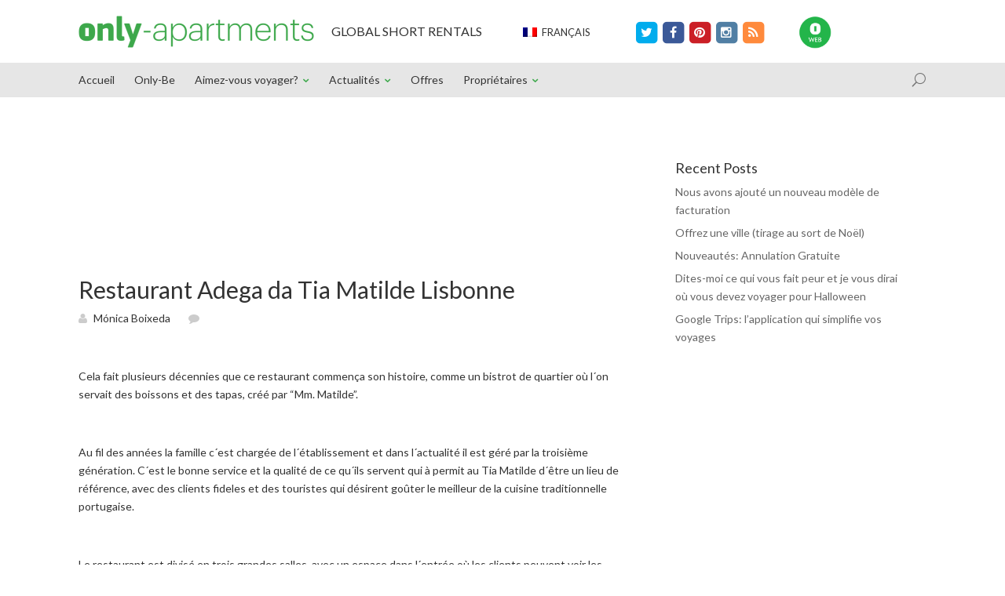

--- FILE ---
content_type: text/html; charset=UTF-8
request_url: https://blog-fr.only-apartments.com/restaurant-adega-da-tia-matilde-lisbonne/
body_size: 11754
content:
<!DOCTYPE html>
<!--[if IE 6]>
<html id="ie6" lang="fr-FR">
<![endif]-->
<!--[if IE 7]>
<html id="ie7" lang="fr-FR">
<![endif]-->
<!--[if IE 8]>
<html id="ie8" lang="fr-FR">
<![endif]-->
<!--[if !(IE 6) | !(IE 7) | !(IE 8)  ]><!-->
<html lang="fr-FR">
<!--<![endif]-->
<head><style>img.lazy{min-height:1px}</style><link rel="preload" href="https://blog-fr.only-apartments.com/wp-content/plugins/w3-total-cache/pub/js/lazyload.min.js" as="script">
	<meta charset="UTF-8" />
	<title>Restaurant Adega da Tia Matilde Lisbonne -</title>

<link rel="stylesheet" href="https://blog-fr.only-apartments.com/wp-content/plugins/sitepress-multilingual-cms/res/css/language-selector.css?v=3.2.2" type="text/css" media="all" />
			
	
	<link rel="pingback" href="https://blog.only-apartments.com/xmlrpc.php" />

		<!--[if lt IE 9]>
	<script src="https://blog-fr.only-apartments.com/wp-content/themes/Divi/js/html5.js" type="text/javascript"></script>
	<![endif]-->

	<script type="text/javascript">
		document.documentElement.className = 'js';
	</script>

	<meta name='robots' content='max-image-preview:large' />

	<!-- This site is optimized with the Yoast SEO plugin v14.0 - https://yoast.com/wordpress/plugins/seo/ -->
	<meta name="robots" content="index, follow" />
	<meta name="googlebot" content="index, follow, max-snippet:-1, max-image-preview:large, max-video-preview:-1" />
	<meta name="bingbot" content="index, follow, max-snippet:-1, max-image-preview:large, max-video-preview:-1" />
	<link rel="canonical" href="https://blog-fr.only-apartments.com/restaurant-adega-da-tia-matilde-lisbonne/" />
	<meta property="og:locale" content="fr_FR" />
	<meta property="og:type" content="article" />
	<meta property="og:title" content="Restaurant Adega da Tia Matilde Lisbonne -" />
	<meta property="og:description" content="Restaurant de cuisine typique portugaise avec une ambiance d&eacute;cor&eacute;e de fa&ccedil;on traditionnelle. Ils on un menu diff&eacute;rent pour chaque jour de la" />
	<meta property="og:url" content="https://blog-fr.only-apartments.com/restaurant-adega-da-tia-matilde-lisbonne/" />
	<meta property="og:site_name" content="Blog Only-apartments" />
	<meta property="article:publisher" content="https://www.facebook.com/Onlyapartments?ref=hl" />
	<meta property="article:published_time" content="2011-08-30T11:42:11+00:00" />
	<meta name="twitter:card" content="summary_large_image" />
	<meta name="twitter:creator" content="@onlyapartments" />
	<meta name="twitter:site" content="@onlyapartments" />
	<!-- / Yoast SEO plugin. -->


<link rel='dns-prefetch' href='//blog.only-apartments.com' />
<link rel='dns-prefetch' href='//fonts.googleapis.com' />
<link rel="alternate" type="application/rss+xml" title="Blog Only-apartments &raquo; Feed" href="https://blog-fr.only-apartments.com/feed/" />
<link rel="alternate" type="application/rss+xml" title="Blog Only-apartments &raquo; Comments Feed" href="https://blog-fr.only-apartments.com/comments/feed/" />
<script type="text/javascript">
window._wpemojiSettings = {"baseUrl":"https:\/\/s.w.org\/images\/core\/emoji\/14.0.0\/72x72\/","ext":".png","svgUrl":"https:\/\/s.w.org\/images\/core\/emoji\/14.0.0\/svg\/","svgExt":".svg","source":{"concatemoji":"https:\/\/blog.only-apartments.com\/wp-includes\/js\/wp-emoji-release.min.js?ver=6.3.2"}};
/*! This file is auto-generated */
!function(i,n){var o,s,e;function c(e){try{var t={supportTests:e,timestamp:(new Date).valueOf()};sessionStorage.setItem(o,JSON.stringify(t))}catch(e){}}function p(e,t,n){e.clearRect(0,0,e.canvas.width,e.canvas.height),e.fillText(t,0,0);var t=new Uint32Array(e.getImageData(0,0,e.canvas.width,e.canvas.height).data),r=(e.clearRect(0,0,e.canvas.width,e.canvas.height),e.fillText(n,0,0),new Uint32Array(e.getImageData(0,0,e.canvas.width,e.canvas.height).data));return t.every(function(e,t){return e===r[t]})}function u(e,t,n){switch(t){case"flag":return n(e,"\ud83c\udff3\ufe0f\u200d\u26a7\ufe0f","\ud83c\udff3\ufe0f\u200b\u26a7\ufe0f")?!1:!n(e,"\ud83c\uddfa\ud83c\uddf3","\ud83c\uddfa\u200b\ud83c\uddf3")&&!n(e,"\ud83c\udff4\udb40\udc67\udb40\udc62\udb40\udc65\udb40\udc6e\udb40\udc67\udb40\udc7f","\ud83c\udff4\u200b\udb40\udc67\u200b\udb40\udc62\u200b\udb40\udc65\u200b\udb40\udc6e\u200b\udb40\udc67\u200b\udb40\udc7f");case"emoji":return!n(e,"\ud83e\udef1\ud83c\udffb\u200d\ud83e\udef2\ud83c\udfff","\ud83e\udef1\ud83c\udffb\u200b\ud83e\udef2\ud83c\udfff")}return!1}function f(e,t,n){var r="undefined"!=typeof WorkerGlobalScope&&self instanceof WorkerGlobalScope?new OffscreenCanvas(300,150):i.createElement("canvas"),a=r.getContext("2d",{willReadFrequently:!0}),o=(a.textBaseline="top",a.font="600 32px Arial",{});return e.forEach(function(e){o[e]=t(a,e,n)}),o}function t(e){var t=i.createElement("script");t.src=e,t.defer=!0,i.head.appendChild(t)}"undefined"!=typeof Promise&&(o="wpEmojiSettingsSupports",s=["flag","emoji"],n.supports={everything:!0,everythingExceptFlag:!0},e=new Promise(function(e){i.addEventListener("DOMContentLoaded",e,{once:!0})}),new Promise(function(t){var n=function(){try{var e=JSON.parse(sessionStorage.getItem(o));if("object"==typeof e&&"number"==typeof e.timestamp&&(new Date).valueOf()<e.timestamp+604800&&"object"==typeof e.supportTests)return e.supportTests}catch(e){}return null}();if(!n){if("undefined"!=typeof Worker&&"undefined"!=typeof OffscreenCanvas&&"undefined"!=typeof URL&&URL.createObjectURL&&"undefined"!=typeof Blob)try{var e="postMessage("+f.toString()+"("+[JSON.stringify(s),u.toString(),p.toString()].join(",")+"));",r=new Blob([e],{type:"text/javascript"}),a=new Worker(URL.createObjectURL(r),{name:"wpTestEmojiSupports"});return void(a.onmessage=function(e){c(n=e.data),a.terminate(),t(n)})}catch(e){}c(n=f(s,u,p))}t(n)}).then(function(e){for(var t in e)n.supports[t]=e[t],n.supports.everything=n.supports.everything&&n.supports[t],"flag"!==t&&(n.supports.everythingExceptFlag=n.supports.everythingExceptFlag&&n.supports[t]);n.supports.everythingExceptFlag=n.supports.everythingExceptFlag&&!n.supports.flag,n.DOMReady=!1,n.readyCallback=function(){n.DOMReady=!0}}).then(function(){return e}).then(function(){var e;n.supports.everything||(n.readyCallback(),(e=n.source||{}).concatemoji?t(e.concatemoji):e.wpemoji&&e.twemoji&&(t(e.twemoji),t(e.wpemoji)))}))}((window,document),window._wpemojiSettings);
</script>
<meta content="Divi v.2.1.4" name="generator"/><style type="text/css">
img.wp-smiley,
img.emoji {
	display: inline !important;
	border: none !important;
	box-shadow: none !important;
	height: 1em !important;
	width: 1em !important;
	margin: 0 0.07em !important;
	vertical-align: -0.1em !important;
	background: none !important;
	padding: 0 !important;
}
</style>
	<link rel='stylesheet' id='wp-block-library-css' href='https://blog.only-apartments.com/wp-includes/css/dist/block-library/style.min.css?ver=6.3.2' type='text/css' media='all' />
<style id='classic-theme-styles-inline-css' type='text/css'>
/*! This file is auto-generated */
.wp-block-button__link{color:#fff;background-color:#32373c;border-radius:9999px;box-shadow:none;text-decoration:none;padding:calc(.667em + 2px) calc(1.333em + 2px);font-size:1.125em}.wp-block-file__button{background:#32373c;color:#fff;text-decoration:none}
</style>
<style id='global-styles-inline-css' type='text/css'>
body{--wp--preset--color--black: #000000;--wp--preset--color--cyan-bluish-gray: #abb8c3;--wp--preset--color--white: #ffffff;--wp--preset--color--pale-pink: #f78da7;--wp--preset--color--vivid-red: #cf2e2e;--wp--preset--color--luminous-vivid-orange: #ff6900;--wp--preset--color--luminous-vivid-amber: #fcb900;--wp--preset--color--light-green-cyan: #7bdcb5;--wp--preset--color--vivid-green-cyan: #00d084;--wp--preset--color--pale-cyan-blue: #8ed1fc;--wp--preset--color--vivid-cyan-blue: #0693e3;--wp--preset--color--vivid-purple: #9b51e0;--wp--preset--gradient--vivid-cyan-blue-to-vivid-purple: linear-gradient(135deg,rgba(6,147,227,1) 0%,rgb(155,81,224) 100%);--wp--preset--gradient--light-green-cyan-to-vivid-green-cyan: linear-gradient(135deg,rgb(122,220,180) 0%,rgb(0,208,130) 100%);--wp--preset--gradient--luminous-vivid-amber-to-luminous-vivid-orange: linear-gradient(135deg,rgba(252,185,0,1) 0%,rgba(255,105,0,1) 100%);--wp--preset--gradient--luminous-vivid-orange-to-vivid-red: linear-gradient(135deg,rgba(255,105,0,1) 0%,rgb(207,46,46) 100%);--wp--preset--gradient--very-light-gray-to-cyan-bluish-gray: linear-gradient(135deg,rgb(238,238,238) 0%,rgb(169,184,195) 100%);--wp--preset--gradient--cool-to-warm-spectrum: linear-gradient(135deg,rgb(74,234,220) 0%,rgb(151,120,209) 20%,rgb(207,42,186) 40%,rgb(238,44,130) 60%,rgb(251,105,98) 80%,rgb(254,248,76) 100%);--wp--preset--gradient--blush-light-purple: linear-gradient(135deg,rgb(255,206,236) 0%,rgb(152,150,240) 100%);--wp--preset--gradient--blush-bordeaux: linear-gradient(135deg,rgb(254,205,165) 0%,rgb(254,45,45) 50%,rgb(107,0,62) 100%);--wp--preset--gradient--luminous-dusk: linear-gradient(135deg,rgb(255,203,112) 0%,rgb(199,81,192) 50%,rgb(65,88,208) 100%);--wp--preset--gradient--pale-ocean: linear-gradient(135deg,rgb(255,245,203) 0%,rgb(182,227,212) 50%,rgb(51,167,181) 100%);--wp--preset--gradient--electric-grass: linear-gradient(135deg,rgb(202,248,128) 0%,rgb(113,206,126) 100%);--wp--preset--gradient--midnight: linear-gradient(135deg,rgb(2,3,129) 0%,rgb(40,116,252) 100%);--wp--preset--font-size--small: 13px;--wp--preset--font-size--medium: 20px;--wp--preset--font-size--large: 36px;--wp--preset--font-size--x-large: 42px;--wp--preset--spacing--20: 0.44rem;--wp--preset--spacing--30: 0.67rem;--wp--preset--spacing--40: 1rem;--wp--preset--spacing--50: 1.5rem;--wp--preset--spacing--60: 2.25rem;--wp--preset--spacing--70: 3.38rem;--wp--preset--spacing--80: 5.06rem;--wp--preset--shadow--natural: 6px 6px 9px rgba(0, 0, 0, 0.2);--wp--preset--shadow--deep: 12px 12px 50px rgba(0, 0, 0, 0.4);--wp--preset--shadow--sharp: 6px 6px 0px rgba(0, 0, 0, 0.2);--wp--preset--shadow--outlined: 6px 6px 0px -3px rgba(255, 255, 255, 1), 6px 6px rgba(0, 0, 0, 1);--wp--preset--shadow--crisp: 6px 6px 0px rgba(0, 0, 0, 1);}:where(.is-layout-flex){gap: 0.5em;}:where(.is-layout-grid){gap: 0.5em;}body .is-layout-flow > .alignleft{float: left;margin-inline-start: 0;margin-inline-end: 2em;}body .is-layout-flow > .alignright{float: right;margin-inline-start: 2em;margin-inline-end: 0;}body .is-layout-flow > .aligncenter{margin-left: auto !important;margin-right: auto !important;}body .is-layout-constrained > .alignleft{float: left;margin-inline-start: 0;margin-inline-end: 2em;}body .is-layout-constrained > .alignright{float: right;margin-inline-start: 2em;margin-inline-end: 0;}body .is-layout-constrained > .aligncenter{margin-left: auto !important;margin-right: auto !important;}body .is-layout-constrained > :where(:not(.alignleft):not(.alignright):not(.alignfull)){max-width: var(--wp--style--global--content-size);margin-left: auto !important;margin-right: auto !important;}body .is-layout-constrained > .alignwide{max-width: var(--wp--style--global--wide-size);}body .is-layout-flex{display: flex;}body .is-layout-flex{flex-wrap: wrap;align-items: center;}body .is-layout-flex > *{margin: 0;}body .is-layout-grid{display: grid;}body .is-layout-grid > *{margin: 0;}:where(.wp-block-columns.is-layout-flex){gap: 2em;}:where(.wp-block-columns.is-layout-grid){gap: 2em;}:where(.wp-block-post-template.is-layout-flex){gap: 1.25em;}:where(.wp-block-post-template.is-layout-grid){gap: 1.25em;}.has-black-color{color: var(--wp--preset--color--black) !important;}.has-cyan-bluish-gray-color{color: var(--wp--preset--color--cyan-bluish-gray) !important;}.has-white-color{color: var(--wp--preset--color--white) !important;}.has-pale-pink-color{color: var(--wp--preset--color--pale-pink) !important;}.has-vivid-red-color{color: var(--wp--preset--color--vivid-red) !important;}.has-luminous-vivid-orange-color{color: var(--wp--preset--color--luminous-vivid-orange) !important;}.has-luminous-vivid-amber-color{color: var(--wp--preset--color--luminous-vivid-amber) !important;}.has-light-green-cyan-color{color: var(--wp--preset--color--light-green-cyan) !important;}.has-vivid-green-cyan-color{color: var(--wp--preset--color--vivid-green-cyan) !important;}.has-pale-cyan-blue-color{color: var(--wp--preset--color--pale-cyan-blue) !important;}.has-vivid-cyan-blue-color{color: var(--wp--preset--color--vivid-cyan-blue) !important;}.has-vivid-purple-color{color: var(--wp--preset--color--vivid-purple) !important;}.has-black-background-color{background-color: var(--wp--preset--color--black) !important;}.has-cyan-bluish-gray-background-color{background-color: var(--wp--preset--color--cyan-bluish-gray) !important;}.has-white-background-color{background-color: var(--wp--preset--color--white) !important;}.has-pale-pink-background-color{background-color: var(--wp--preset--color--pale-pink) !important;}.has-vivid-red-background-color{background-color: var(--wp--preset--color--vivid-red) !important;}.has-luminous-vivid-orange-background-color{background-color: var(--wp--preset--color--luminous-vivid-orange) !important;}.has-luminous-vivid-amber-background-color{background-color: var(--wp--preset--color--luminous-vivid-amber) !important;}.has-light-green-cyan-background-color{background-color: var(--wp--preset--color--light-green-cyan) !important;}.has-vivid-green-cyan-background-color{background-color: var(--wp--preset--color--vivid-green-cyan) !important;}.has-pale-cyan-blue-background-color{background-color: var(--wp--preset--color--pale-cyan-blue) !important;}.has-vivid-cyan-blue-background-color{background-color: var(--wp--preset--color--vivid-cyan-blue) !important;}.has-vivid-purple-background-color{background-color: var(--wp--preset--color--vivid-purple) !important;}.has-black-border-color{border-color: var(--wp--preset--color--black) !important;}.has-cyan-bluish-gray-border-color{border-color: var(--wp--preset--color--cyan-bluish-gray) !important;}.has-white-border-color{border-color: var(--wp--preset--color--white) !important;}.has-pale-pink-border-color{border-color: var(--wp--preset--color--pale-pink) !important;}.has-vivid-red-border-color{border-color: var(--wp--preset--color--vivid-red) !important;}.has-luminous-vivid-orange-border-color{border-color: var(--wp--preset--color--luminous-vivid-orange) !important;}.has-luminous-vivid-amber-border-color{border-color: var(--wp--preset--color--luminous-vivid-amber) !important;}.has-light-green-cyan-border-color{border-color: var(--wp--preset--color--light-green-cyan) !important;}.has-vivid-green-cyan-border-color{border-color: var(--wp--preset--color--vivid-green-cyan) !important;}.has-pale-cyan-blue-border-color{border-color: var(--wp--preset--color--pale-cyan-blue) !important;}.has-vivid-cyan-blue-border-color{border-color: var(--wp--preset--color--vivid-cyan-blue) !important;}.has-vivid-purple-border-color{border-color: var(--wp--preset--color--vivid-purple) !important;}.has-vivid-cyan-blue-to-vivid-purple-gradient-background{background: var(--wp--preset--gradient--vivid-cyan-blue-to-vivid-purple) !important;}.has-light-green-cyan-to-vivid-green-cyan-gradient-background{background: var(--wp--preset--gradient--light-green-cyan-to-vivid-green-cyan) !important;}.has-luminous-vivid-amber-to-luminous-vivid-orange-gradient-background{background: var(--wp--preset--gradient--luminous-vivid-amber-to-luminous-vivid-orange) !important;}.has-luminous-vivid-orange-to-vivid-red-gradient-background{background: var(--wp--preset--gradient--luminous-vivid-orange-to-vivid-red) !important;}.has-very-light-gray-to-cyan-bluish-gray-gradient-background{background: var(--wp--preset--gradient--very-light-gray-to-cyan-bluish-gray) !important;}.has-cool-to-warm-spectrum-gradient-background{background: var(--wp--preset--gradient--cool-to-warm-spectrum) !important;}.has-blush-light-purple-gradient-background{background: var(--wp--preset--gradient--blush-light-purple) !important;}.has-blush-bordeaux-gradient-background{background: var(--wp--preset--gradient--blush-bordeaux) !important;}.has-luminous-dusk-gradient-background{background: var(--wp--preset--gradient--luminous-dusk) !important;}.has-pale-ocean-gradient-background{background: var(--wp--preset--gradient--pale-ocean) !important;}.has-electric-grass-gradient-background{background: var(--wp--preset--gradient--electric-grass) !important;}.has-midnight-gradient-background{background: var(--wp--preset--gradient--midnight) !important;}.has-small-font-size{font-size: var(--wp--preset--font-size--small) !important;}.has-medium-font-size{font-size: var(--wp--preset--font-size--medium) !important;}.has-large-font-size{font-size: var(--wp--preset--font-size--large) !important;}.has-x-large-font-size{font-size: var(--wp--preset--font-size--x-large) !important;}
.wp-block-navigation a:where(:not(.wp-element-button)){color: inherit;}
:where(.wp-block-post-template.is-layout-flex){gap: 1.25em;}:where(.wp-block-post-template.is-layout-grid){gap: 1.25em;}
:where(.wp-block-columns.is-layout-flex){gap: 2em;}:where(.wp-block-columns.is-layout-grid){gap: 2em;}
.wp-block-pullquote{font-size: 1.5em;line-height: 1.6;}
</style>
<link rel='stylesheet' id='cptch_stylesheet-css' href='https://blog-fr.only-apartments.com/wp-content/plugins/captcha/css/front_end_style.css?ver=6.3.2' type='text/css' media='all' />
<link rel='stylesheet' id='dashicons-css' href='https://blog.only-apartments.com/wp-includes/css/dashicons.min.css?ver=6.3.2' type='text/css' media='all' />
<link rel='stylesheet' id='cptch_desktop_style-css' href='https://blog-fr.only-apartments.com/wp-content/plugins/captcha/css/desktop_style.css?ver=6.3.2' type='text/css' media='all' />
<link rel='stylesheet' id='crp-style-rounded-thumbs-css' href='https://blog-fr.only-apartments.com/wp-content/plugins/contextual-related-posts/css/default-style.css?ver=1.0' type='text/css' media='all' />
<style id='crp-style-rounded-thumbs-inline-css' type='text/css'>

.crp_related a {
  width: 150px;
  height: 150px;
  text-decoration: none;
}
.crp_related img {
  max-width: 150px;
  margin: auto;
}
.crp_related .crp_title {
  width: 100%;
}
                
</style>
<link rel='stylesheet' id='wpml-cms-nav-css-css' href='https://blog.only-apartments.com/wp-content/plugins/wpml-cms-nav/res/css/navigation.css?ver=1.4.10' type='text/css' media='all' />
<link rel='stylesheet' id='cms-navigation-style-base-css' href='https://blog.only-apartments.com/wp-content/plugins/wpml-cms-nav/res/css/cms-navigation-base.css?ver=1.4.10' type='text/css' media='screen' />
<link rel='stylesheet' id='cms-navigation-style-css' href='https://blog.only-apartments.com/wp-content/plugins/wpml-cms-nav/res/css/cms-navigation.css?ver=1.4.10' type='text/css' media='screen' />
<link rel='stylesheet' id='divi-fonts-css' href='https://fonts.googleapis.com/css?family=Open+Sans:300italic,400italic,700italic,800italic,400,300,700,800&#038;subset=latin,latin-ext' type='text/css' media='all' />
<link rel='stylesheet' id='et-gf-lato-css' href='https://fonts.googleapis.com/css?family=Lato:400,100,100italic,300,300italic,400italic,700,700italic,900,900italic&#038;subset=latin' type='text/css' media='all' />
<link rel='stylesheet' id='divi-style-css' href='https://blog-fr.only-apartments.com/wp-content/themes/Divi/style.css?ver=2.1.4' type='text/css' media='all' />
<link rel='stylesheet' id='et-shortcodes-css-css' href='https://blog-fr.only-apartments.com/wp-content/themes/Divi/epanel/shortcodes/css/shortcodes.css?ver=3.0' type='text/css' media='all' />
<link rel='stylesheet' id='et-shortcodes-responsive-css-css' href='https://blog-fr.only-apartments.com/wp-content/themes/Divi/epanel/shortcodes/css/shortcodes_responsive.css?ver=3.0' type='text/css' media='all' />
<script type='text/javascript' src='https://blog-fr.only-apartments.com/wp-content/plugins/enable-jquery-migrate-helper/js/jquery/jquery-1.12.4-wp.js?ver=1.12.4-wp' id='jquery-core-js'></script>
<script type='text/javascript' src='https://blog-fr.only-apartments.com/wp-content/plugins/enable-jquery-migrate-helper/js/jquery-migrate/jquery-migrate-1.4.1-wp.js?ver=1.4.1-wp' id='jquery-migrate-js'></script>
<link rel="https://api.w.org/" href="https://blog-fr.only-apartments.com/wp-json/" /><link rel="alternate" type="application/json" href="https://blog-fr.only-apartments.com/wp-json/wp/v2/posts/37400" /><link rel="EditURI" type="application/rsd+xml" title="RSD" href="https://blog.only-apartments.com/xmlrpc.php?rsd" />
<meta name="generator" content="WordPress 6.3.2" />
<link rel='shortlink' href='https://blog-fr.only-apartments.com/?p=37400' />
<link rel="alternate" type="application/json+oembed" href="https://blog-fr.only-apartments.com/wp-json/oembed/1.0/embed?url=https%3A%2F%2Fblog-fr.only-apartments.com%2Frestaurant-adega-da-tia-matilde-lisbonne%2F" />
<link rel="alternate" type="text/xml+oembed" href="https://blog-fr.only-apartments.com/wp-json/oembed/1.0/embed?url=https%3A%2F%2Fblog-fr.only-apartments.com%2Frestaurant-adega-da-tia-matilde-lisbonne%2F&#038;format=xml" />
<style type="text/css">.crp_related_widget ul li a img {
padding-right: 10px;
float: left;
}

.crp_related_widget ul li {
padding-bottom: 10px;
}

.crp_related {
margin: 50px 0;
}

</style><link type="text/css" rel="stylesheet" href="https://blog.only-apartments.com/wp-content/plugins/document-links-widget/css/rd-documentlinks-styles.css"/>
<meta name="generator" content="WPML ver:3.2.2 stt:1,4,3,27,2;" />
<meta name="viewport" content="width=device-width, initial-scale=1.0, maximum-scale=1.0, user-scalable=0" />	<style>
		a { color: #3da84b; }

		body { color: #333333; }

		.et_pb_counter_amount, .et_pb_featured_table .et_pb_pricing_heading, .et_quote_content, .et_link_content, .et_audio_content { background-color: #3da84b; }

		#main-header, #main-header .nav li ul, .et-search-form, #main-header .et_mobile_menu { background-color: #e6e6e6; }

		#top-header, #et-secondary-nav li ul { background-color: #ffffff; }

		.woocommerce a.button.alt, .woocommerce-page a.button.alt, .woocommerce button.button.alt, .woocommerce-page button.button.alt, .woocommerce input.button.alt, .woocommerce-page input.button.alt, .woocommerce #respond input#submit.alt, .woocommerce-page #respond input#submit.alt, .woocommerce #content input.button.alt, .woocommerce-page #content input.button.alt, .woocommerce a.button, .woocommerce-page a.button, .woocommerce button.button, .woocommerce-page button.button, .woocommerce input.button, .woocommerce-page input.button, .woocommerce #respond input#submit, .woocommerce-page #respond input#submit, .woocommerce #content input.button, .woocommerce-page #content input.button, .woocommerce-message, .woocommerce-error, .woocommerce-info { background: #3da84b !important; }

		#et_search_icon:hover, .mobile_menu_bar:before, .footer-widget h4, .et-social-icon a:hover, .comment-reply-link, .form-submit input, .et_pb_sum, .et_pb_pricing li a, .et_pb_pricing_table_button, .entry-summary p.price ins, .woocommerce div.product span.price, .woocommerce-page div.product span.price, .woocommerce #content div.product span.price, .woocommerce-page #content div.product span.price, .woocommerce div.product p.price, .woocommerce-page div.product p.price, .woocommerce #content div.product p.price, .woocommerce-page #content div.product p.price, .et_pb_member_social_links a:hover { color: #3da84b !important; }

		.woocommerce .star-rating span:before, .woocommerce-page .star-rating span:before, .et_pb_widget li a:hover, .et_pb_bg_layout_light .et_pb_promo_button, .et_pb_bg_layout_light .et_pb_more_button, .et_pb_filterable_portfolio .et_pb_portfolio_filters li a.active, .et_pb_filterable_portfolio .et_pb_portofolio_pagination ul li a.active, .et_pb_gallery .et_pb_gallery_pagination ul li a.active, .wp-pagenavi span.current, .wp-pagenavi a:hover, .et_pb_contact_submit, .et_pb_bg_layout_light .et_pb_newsletter_button, .nav-single a, .posted_in a { color: #3da84b !important; }

		.et-search-form, .nav li ul, .et_mobile_menu, .footer-widget li:before, .et_pb_pricing li:before, blockquote { border-color: #3da84b; }

		#main-footer { background-color: #414f5f; }

		#top-menu a { color: #333333; }

		#top-menu li.current-menu-ancestor > a, #top-menu li.current-menu-item > a, .bottom-nav li.current-menu-item > a { color: #3da84b; }

	h1, h2, h3, h4, h5, h6 { font-family: 'Lato', Helvetica, Arial, Lucida, sans-serif; }body, input, textarea, select { font-family: 'Lato', Helvetica, Arial, Lucida, sans-serif; }	</style>
<link rel="shortcut icon" href="https://blog.only-apartments.com/wp-content/uploads/2014/10/favicon.png" />
<style type="text/css" id="breadcrumb-trail-css">.breadcrumbs .trail-browse,.breadcrumbs .trail-items,.breadcrumbs .trail-items li {display: inline-block;margin:0;padding: 0;border:none;background:transparent;text-indent: 0;}.breadcrumbs .trail-browse {font-size: inherit;font-style:inherit;font-weight: inherit;color: inherit;}.breadcrumbs .trail-items {list-style: none;}.trail-items li::after {content: "\002F";padding: 0 0.5em;}.trail-items li:last-of-type::after {display: none;}</style>
<link href="//maxcdn.bootstrapcdn.com/font-awesome/4.2.0/css/font-awesome.min.css" rel="stylesheet">
    <link href="/carousel/assets/css/custom.css" rel="stylesheet">

    <!-- Owl Carousel Assets -->
    <link href="/carousel/owl-carousel/owl.carousel.css" rel="stylesheet">
    <link href="/carousel/owl-carousel/owl.theme.css" rel="stylesheet">

<!-- Facebook Ownership -->
<meta property="fb:app_id" content="{138154402943916}" /><style type="text/css" id="et-custom-css">
.et_pb_column_2_3 .et_pb_portfolio_grid .et_pb_portfolio_item {
float: left;
width: 300px;
margin: 0 50px 24px 0;
}

.hidecss {
display: none;
}

.et_pb_portfolio_grid .et_pb_portfolio_item:nth-child(3n+1) {
clear: none;
}

.et_pb_column_2_3 .et_pb_portfolio_grid .et_pb_portfolio_item:nth-child(3n+1) {
clear: none;
}

.et_pb_column_2_3 .et_pb_portfolio_grid .et_pb_portfolio_item:nth-child(3n), .et_pb_column_1_2 .et_pb_portfolio_grid .et_pb_portfolio_item:nth-child(2n), .et_gallery_item:nth-child(3n) {
margin-right: 49px;
}
</style></head>
<body class="post-template-default single single-post postid-37400 single-format-standard et_fixed_nav et_secondary_nav_enabled et_secondary_nav_only_menu et_right_sidebar unknown et_includes_sidebar">
<!-- ANALYTICS -->
<script type="text/javascript">
var url = document.location.pathname + document.location.search;
var analytics_city = "";
var analytics_tipo_pagina = "";
var analytics_single_post = "";
var is_page="";
var page_id="37400";

    analytics_city = "city_lisbon";    analytics_tipo_pagina = "article";
    analytics_single_post = "restaurant-adega-da-tia-matilde-lisbonne"+"/"+"author_MnicaBoixeda";;

var contenido = ["","id_fr","site_blogs","blog_onlyapartmentsnews",analytics_city];
var contenido_pagina = ["", analytics_tipo_pagina, analytics_single_post];
url += (url.match(/\?/)) ? "&":"?";
url += "mxr=" + contenido.join("/") + contenido_pagina.join("/");
dataLayer = [{oa:{ pageview: url } }];
</script>
<!-- Google Tag Manager 
<noscript><iframe src="//www.googletagmanager.com/ns.html?id=GTM-TX4GTD"
height="0" width="0" style="display:none;visibility:hidden"></iframe></noscript>
<script>(function(w,d,s,l,i){w[l]=w[l]||[];w[l].push({'gtm.start':
new Date().getTime(),event:'gtm.js'});var f=d.getElementsByTagName(s)[0],
j=d.createElement(s),dl=l!='dataLayer'?'&l='+l:'';j.async=true;j.src=
'//www.googletagmanager.com/gtm.js?id='+i+dl;f.parentNode.insertBefore(j,f);
})(window,document,'script','dataLayer','GTM-TX4GTD');</script>
<!--FIN ANALYTICS -->
End Google Tag Manager -->
	<div id="page-container">

			<div id="top-header" class="et_nav_text_color_light">
			<div class="container clearfix">
                <div class="header-top">

                <div class="logo-oa">
                <a href="https://blog-fr.only-apartments.com/">
					<img class="lazy" src="data:image/svg+xml,%3Csvg%20xmlns='http://www.w3.org/2000/svg'%20viewBox='0%200%20300%2041'%3E%3C/svg%3E" data-src="/images/logo_only_apartments.png" width="300px" height="41px" alt="Blog Only-apartments" id="logo" />
				</a>
                    </div>
                
                <div class="phrase-oa">
                <h5>GLOBAL SHORT RENTALS</h5>
                </div>
                    
                    <div id="lang_sel"   ><ul><li><a href="#" class="lang_sel_sel icl-fr"><img  class="iclflag lazy" src="data:image/svg+xml,%3Csvg%20xmlns='http://www.w3.org/2000/svg'%20viewBox='0%200%201%201'%3E%3C/svg%3E" data-src="https://blog-fr.only-apartments.com/wp-content/plugins/sitepress-multilingual-cms/res/flags/fr.png" alt="fr"  title="Français" />                                
								&nbsp;Français</a> </li></ul></div>                   
                    
                    <div class="logos-social">
                        <a target="_blank" href="https://twitter.com/onlyapartmentsF">
                        <span class="fa-stack fa-lg">
  <i style="color: #01aced" class="fa fa-square fa-stack-2x"></i>
  <i class="fa fa-twitter fa-stack-1x fa-inverse"></i>
</span>
                            </a>
                        <a target="_blank" href="https://www.facebook.com/Onlyapartments.fr">
                        <span class="fa-stack fa-lg">
  <i style="color: #3b5998" class="fa fa-square fa-stack-2x"></i>
  <i class="fa fa-facebook fa-stack-1x fa-inverse"></i>
</span>
                            </a>
                        <a target="_blank" href="https://es.pinterest.com/onlyapartments/">
                        <span class="fa-stack fa-lg">
  <i style="color: #cb1f26" class="fa fa-square fa-stack-2x"></i>
  <i class="fa fa-pinterest fa-stack-1x fa-inverse"></i>
</span>
                            </a>
<!--                        <a target="_blank" href="https://plus.google.com/+onlyapartments/posts">
                        <span class="fa-stack fa-lg">
  <i style="color: #dd4b38" class="fa fa-square fa-stack-2x"></i>
  <i class="fa fa-google-plus fa-stack-1x fa-inverse"></i>
</span>
                            </a>
-->
                        <a target="_blank" href="https://instagram.com/onlyapartments">
                        <span class="fa-stack fa-lg">
  <i style="color: #517fa4" class="fa fa-square fa-stack-2x"></i>
  <i class="fa fa-instagram fa-stack-1x fa-inverse"></i>
</span>
                            </a>
                        <a target="_blank" href="#">
                        <span class="fa-stack fa-lg">
  <i style="color: #ff8a3c" class="fa fa-square fa-stack-2x"></i>
  <i class="fa fa-rss fa-stack-1x fa-inverse"></i>
</span>
                            </a>
                        </div>
                                                <div class="login-oa">
                        <a target="_blank" href="https://only-apartments.com/fr/">
	                    <img class="lazy" src="data:image/svg+xml,%3Csvg%20xmlns='http://www.w3.org/2000/svg'%20viewBox='0%200%201%201'%3E%3C/svg%3E" data-src="/images/icon_OnlyWeb.jpg" alt="login" id="login" />
                        </a>
                                                
                </div>

                    </div>
				</div> <!-- #et-secondary-menu -->

			</div> <!-- .container -->
		</div> <!-- #top-header -->
			<header id="main-header" class="et_nav_text_color_dark">
			<div class="container clearfix">
				<div id="et-top-navigation">
					<nav id="top-menu-nav">
					<ul id="top-menu" class="nav"><li id="menu-item-315" class="menu-item menu-item-type-post_type menu-item-object-page menu-item-home menu-item-315"><a href="https://blog-fr.only-apartments.com/">Accueil</a></li>
<li id="menu-item-3340" class="menu-item menu-item-type-post_type menu-item-object-page menu-item-3340"><a href="https://blog-fr.only-apartments.com/only-be-fr/">Only-Be</a></li>
<li id="menu-item-3331" class="menu-item menu-item-type-post_type menu-item-object-page menu-item-has-children menu-item-3331"><a href="https://blog-fr.only-apartments.com/aimez-vous-voyager/">Aimez-vous voyager?</a>
<ul class="sub-menu">
	<li id="menu-item-3334" class="menu-item menu-item-type-post_type menu-item-object-page menu-item-3334"><a href="https://blog-fr.only-apartments.com/aimez-vous-voyager/classements/">Classements</a></li>
	<li id="menu-item-3338" class="menu-item menu-item-type-post_type menu-item-object-page menu-item-3338"><a href="https://blog-fr.only-apartments.com/aimez-vous-voyager/versus-fr/">Versus</a></li>
	<li id="menu-item-3333" class="menu-item menu-item-type-post_type menu-item-object-page menu-item-3333"><a href="https://blog-fr.only-apartments.com/aimez-vous-voyager/conseils-de-voyage/">Conseils de voyage</a></li>
	<li id="menu-item-3332" class="menu-item menu-item-type-post_type menu-item-object-page menu-item-3332"><a href="https://blog-fr.only-apartments.com/aimez-vous-voyager/apps-et-livres/">Apps et livres</a></li>
	<li id="menu-item-3341" class="menu-item menu-item-type-post_type menu-item-object-page menu-item-3341"><a href="https://blog-fr.only-apartments.com/aimez-vous-voyager/membre-invite/">Amis #OnlyBeFrom</a></li>
</ul>
</li>
<li id="menu-item-3329" class="menu-item menu-item-type-post_type menu-item-object-page menu-item-has-children menu-item-3329"><a href="https://blog-fr.only-apartments.com/actualites/">Actualités</a>
<ul class="sub-menu">
	<li id="menu-item-3345" class="menu-item menu-item-type-post_type menu-item-object-page menu-item-3345"><a href="https://blog-fr.only-apartments.com/actualites/social-feedback/">Social feedback</a></li>
	<li id="menu-item-3343" class="menu-item menu-item-type-post_type menu-item-object-page menu-item-3343"><a href="https://blog-fr.only-apartments.com/actualites/only-us-fr/">Only-us</a></li>
</ul>
</li>
<li id="menu-item-3339" class="menu-item menu-item-type-post_type menu-item-object-page menu-item-3339"><a href="https://blog-fr.only-apartments.com/offres/">Offres</a></li>
<li id="menu-item-3347" class="menu-item menu-item-type-post_type menu-item-object-page menu-item-has-children menu-item-3347"><a href="https://blog-fr.only-apartments.com/proprietaires/">Propriétaires</a>
<ul class="sub-menu">
	<li id="menu-item-3348" class="menu-item menu-item-type-post_type menu-item-object-page menu-item-3348"><a href="https://blog-fr.only-apartments.com/proprietaires/nouvelles/">Nouvelles</a></li>
	<li id="menu-item-3336" class="menu-item menu-item-type-post_type menu-item-object-page menu-item-3336"><a href="https://blog-fr.only-apartments.com/proprietaires/entrevues/">Entrevues</a></li>
	<li id="menu-item-3335" class="menu-item menu-item-type-post_type menu-item-object-page menu-item-3335"><a href="https://blog-fr.only-apartments.com/proprietaires/conseils/">Conseils</a></li>
	<li id="menu-item-3337" class="menu-item menu-item-type-post_type menu-item-object-page menu-item-3337"><a href="https://blog-fr.only-apartments.com/proprietaires/faqs-fr/">Faqs</a></li>
</ul>
</li>
</ul>					</nav>

					
										<div id="et_top_search">
						<span id="et_search_icon"></span>
						<form role="search" method="get" class="et-search-form et-hidden" action="https://blog-fr.only-apartments.com/">
						<input type="search" class="et-search-field" placeholder="Search &hellip;" value="" name="s" title="Search for:" />						</form>
					</div>
					
					<div id="et_mobile_nav_menu">
			<a href="#" class="mobile_nav closed">
				<span class="select_page">Select Page</span>
				<span class="mobile_menu_bar"></span>
			</a>
		</div>				</div> <!-- #et-top-navigation -->
			</div> <!-- .container -->
		</header> <!-- #main-header -->

		<div id="et-main-area">

<div id="main-content">
	<div class="container">
		<div id="content-area" class="clearfix">
			<div id="left-area">
			
											
<!-- CID (37400) :440--> <br><!-- CID (37400) :273--> <br><!-- CID (37400) :1715--> <br>
				<article id="post-37400" class="et_pb_post post-37400 post type-post status-publish format-standard hentry category-lisboete category-only-be-fr category-restaurants-lisbonne">
					<h1>Restaurant Adega da Tia Matilde Lisbonne</h1>

				<p class="post-meta"> <i style="padding-right: 5px; padding-left: 0px; color: #cccccc;" class="fa fa-user"></i>   Mónica Boixeda <i style="padding-right: 5px; padding-left: 20px; color: #cccccc;" class="fa fa-comment"></i> </p><style>.likebtn_container {margin-bottom: 15px!important;}</style>					
<!--<style>.likebtn_container{display: none !important;}</style>-->

									

					<div class="entry-content">
					
					
					<p>Cela fait plusieurs décennies que ce restaurant commença son histoire, comme un bistrot de quartier où l´on servait des boissons et des tapas, créé par &#8220;Mm. Matilde&#8221;.</p>
<p>&nbsp;</p>
<p>Au fil des années la famille c´est chargée de l´établissement et dans l´actualité il est géré par la troisième génération. C´est le bonne service et la qualité de ce qu´ils servent qui à permit au Tia Matilde d´être un lieu de référence, avec des clients fideles et des touristes qui désirent goûter le meilleur de la cuisine traditionnelle portugaise.</p>
<p>&nbsp;</p>
<p>Le restaurant est divisé en trois grandes salles, avec un espace dans l´entrée où les clients peuvent voir les <strong>poissons</strong> et les <strong>fruits de mer</strong> frais qui sont servit quotidiennement.</p>
<p>&nbsp;</p>
<p>Chaque jour ils servent un menu spécifique, comme par exemple le lundi, ils servent le Bacalao à la &#8220;Gomes de Sá&#8221;, une pièce de bacalao servit avec beaucoup d´huile d´olive fraiche et des patates; le samedi ils servent un riz au poulet au style de la maison, avec une soupe de <strong>poissons</strong> qui est célèbre dans la ville.</p>
<p>&nbsp;</p>
<p>Vous pouvez vous rendre au Tia Matilde en étant persuadé que les ingrédients qu´ils utilisent pour cuisiner sont de la meilleure qualité et que vous serez satisfait du repas et du service.</p>
<p>&nbsp;</p>
<p>Un autre des avantages du Tia Matilde, en plus d´être à proximité de beaucoup de nos <a title="appartements à Lisbonne" href="https://only-apartments.com/fr/appartements-lisbonne.html" target="_blank">appartements à Lisbonne</a> c´est qu´il compte avec un parking privé, un véritable luxe dans le centre de n´importe qu´elle ville européenne.</p>
<p>&nbsp;</p>
<div class="crp_related  "><h3>Artículos relacionados:</h3><ul><li><a href="https://blog-fr.only-apartments.com/restaurant-no-ponto-bistro-lisbonne/"     class="post-37268"><img  width="150" height="150"  src="data:image/svg+xml,%3Csvg%20xmlns='http://www.w3.org/2000/svg'%20viewBox='0%200%20150%20150'%3E%3C/svg%3E" data-src="https://blog.only-apartments.com/images/icon_OnlyWeb.jpg" class="crp_thumb crp_default_thumb lazy" alt="Restaurant No Ponto Bistro Lisbonne" title="Restaurant No Ponto Bistro Lisbonne" /><span class="crp_title">Restaurant No Ponto Bistro Lisbonne</span></a></li><li><a href="https://blog-fr.only-apartments.com/restaurant-brasserie-a-roda-lisbonne/"     class="post-37235"><img  width="150" height="150"  src="data:image/svg+xml,%3Csvg%20xmlns='http://www.w3.org/2000/svg'%20viewBox='0%200%20150%20150'%3E%3C/svg%3E" data-src="https://blog.only-apartments.com/images/icon_OnlyWeb.jpg" class="crp_thumb crp_default_thumb lazy" alt="Restaurant et Brasserie A Roda Lisbonne" title="Restaurant et Brasserie A Roda Lisbonne" /><span class="crp_title">Restaurant et Brasserie A Roda Lisbonne</span></a></li><li><a href="https://blog-fr.only-apartments.com/cafe-do-rio-lisbonne/"     class="post-37200"><img  width="150" height="150"  src="data:image/svg+xml,%3Csvg%20xmlns='http://www.w3.org/2000/svg'%20viewBox='0%200%20150%20150'%3E%3C/svg%3E" data-src="https://blog.only-apartments.com/images/icon_OnlyWeb.jpg" class="crp_thumb crp_default_thumb lazy" alt="Café do Rio Lisbonne" title="Café do Rio Lisbonne" /><span class="crp_title">Café do Rio Lisbonne</span></a></li><li><a href="https://blog-fr.only-apartments.com/restaurant-senhor-peixe-lisbonne/"     class="post-37262"><img  width="150" height="150"  src="data:image/svg+xml,%3Csvg%20xmlns='http://www.w3.org/2000/svg'%20viewBox='0%200%20150%20150'%3E%3C/svg%3E" data-src="https://blog.only-apartments.com/images/icon_OnlyWeb.jpg" class="crp_thumb crp_default_thumb lazy" alt="Restaurant Senhor Peixe Lisbonne" title="Restaurant Senhor Peixe Lisbonne" /><span class="crp_title">Restaurant Senhor Peixe Lisbonne</span></a></li></ul><div class="crp_clear"></div></div>					</div> <!-- .entry-content -->
					

								

									</article> <!-- .et_pb_post -->

										</div> <!-- #left-area -->

				<div id="sidebar">
		
		<div id="recent-posts-3" class="et_pb_widget widget_recent_entries">
		<h4 class="widgettitle">Recent Posts</h4>
		<ul>
											<li>
					<a href="https://blog-fr.only-apartments.com/nous-avons-ajoute-nouveau-modele-facturation/">Nous avons ajouté un nouveau modèle de facturation</a>
									</li>
											<li>
					<a href="https://blog-fr.only-apartments.com/offrez-une-ville-tirage-au-sort-noel/">Offrez une ville (tirage au sort de Noël)</a>
									</li>
											<li>
					<a href="https://blog-fr.only-apartments.com/annulation-gratuite/">Nouveautés: Annulation Gratuite</a>
									</li>
											<li>
					<a href="https://blog-fr.only-apartments.com/voyager-pour-halloween/">Dites-moi ce qui vous fait peur et je vous dirai où vous devez voyager pour Halloween</a>
									</li>
											<li>
					<a href="https://blog-fr.only-apartments.com/google-trips-lapplication-qui-simplifie-vos-voyages/">Google Trips: l&#8217;application qui simplifie vos voyages</a>
									</li>
					</ul>

		</div> <!-- end .et_pb_widget -->	</div> <!-- end #sidebar -->
		</div> <!-- #content-area -->
	</div> <!-- .container -->
</div> <!-- #main-content -->


	<span class="et_pb_scroll_top et-pb-icon"></span>


			<footer id="main-footer">
				
<div class="container">
	<div id="footer-widgets" class="clearfix">
	<div class="footer-widget"><div id="execphp-2" class="fwidget et_pb_widget widget_execphp">			<div class="execphpwidget"><h3 style="color: #ffffff; padding-bottom: 16px;">Plan du site</h3>
<ul>
<a href="/"><li style="color: #3da84b;">Accueil</li></a>
<a href="/only-be-fr/"><li style="color: #3da84b;">Only-Be</li></a>
<a href="/aimez-vous-voyager/"><li style="color: #3da84b;">Aimez-vous voyager?</li></a>
<a href="/actualites/"><li style="color: #3da84b;">Actualités</li></a>
<a href="/promotions/"><li style="color: #3da84b;">Promotions</li></a>
<a href="/proprietaires/"><li style="color: #3da84b;">Propriétaires</li></a>
<li></li>
<li></li>
<li></li>
<li></li>
</ul>

                        </div>
		</div> <!-- end .fwidget --></div> <!-- end .footer-widget --><div class="footer-widget"><div id="execphp-7" class="fwidget et_pb_widget widget_execphp">			<div class="execphpwidget"><div class="footer2-4">
<h6 style="color: #ffffff;">Trouvez votre appartement dans plus de 100 pays différents.</h6>
<a target="_blank" href="https://only-apartments.com/fr/">
<img class="lazy" src="data:image/svg+xml,%3Csvg%20xmlns='http://www.w3.org/2000/svg'%20viewBox='0%200%201%201'%3E%3C/svg%3E" data-src="/images/logo_only_apartments.png">
</a>
</div>
</div>
		</div> <!-- end .fwidget --></div> <!-- end .footer-widget --><div class="footer-widget"><div id="text-6" class="fwidget et_pb_widget widget_text">			<div class="textwidget"></div>
		</div> <!-- end .fwidget --></div> <!-- end .footer-widget --><div class="footer-widget last"><div id="execphp-3" class="fwidget et_pb_widget widget_execphp">			<div class="execphpwidget"><h3 style="color: #ffffff; padding-bottom: 16px;">Suivez-nous</h3>
<div style="display: inline-block;">
<a target="_blank" href="https://twitter.com/onlyapartmentsF">
                        <span class="fa-stack fa-lg">
  <i style="color: #01aced" class="fa fa-square fa-stack-2x"></i>
  <i class="fa fa-twitter fa-stack-1x fa-inverse"></i>
</span>
                            </a>
                        <a target="_blank" href="https://www.facebook.com/Onlyapartments.fr">
                        <span class="fa-stack fa-lg">
  <i style="color: #3b5998" class="fa fa-square fa-stack-2x"></i>
  <i class="fa fa-facebook fa-stack-1x fa-inverse"></i>
</span>
                            </a>
                        <a target="_blank" href="https://es.pinterest.com/onlyapartments/">
                        <span class="fa-stack fa-lg">
  <i style="color: #cb1f26" class="fa fa-square fa-stack-2x"></i>
  <i class="fa fa-pinterest fa-stack-1x fa-inverse"></i>
</span>
</div>
<div style="display: inline-block;">
<!-- <a target="_blank" href="https://plus.google.com/+onlyapartments/posts">
                        <span class="fa-stack fa-lg">
  <i style="color: #dd4b38" class="fa fa-square fa-stack-2x"></i>
  <i class="fa fa-google-plus fa-stack-1x fa-inverse"></i>
</span>
                            </a> -->
                        <a target="_blank" href="https://instagram.com/onlyapartments">
                        <span class="fa-stack fa-lg">
  <i style="color: #517fa4" class="fa fa-square fa-stack-2x"></i>
  <i class="fa fa-instagram fa-stack-1x fa-inverse"></i>
</span>
                            </a>
                        <!-- <a target="_blank" href="#">
                        <span class="fa-stack fa-lg">
  <i style="color: #ff8a3c" class="fa fa-square fa-stack-2x"></i>
  <i class="fa fa-rss fa-stack-1x fa-inverse"></i>
</span>
                            </a> -->
</div>
</div>
		</div> <!-- end .fwidget --></div> <!-- end .footer-widget -->	</div> <!-- #footer-widgets -->
</div>	<!-- .container -->

		
				<div id="footer-bottom">
					<div class="container clearfix">
										                        <p style="text-align: center; color: #858b91" id="footer-info">&copy; 2021, Different Travel S.L.U. Tous les droits sont réservés.</p>
                        					</div>	<!-- .container -->
				</div>
			</footer> <!-- #main-footer -->
		</div> <!-- #et-main-area -->


	</div> <!-- #page-container -->

	<script src="/carousel/assets/js/jquery-1.9.1.min.js"></script>
    <script src="/carousel/owl-carousel/owl.carousel.js"></script>
    <script>
    $(document).ready(function () {
    $("#owl-demo").owlCarousel({
    	items: 3,
        lazyload: true,
        navigation: true,
        navigationText: [
      "<i class='icon-chevron-left icon-white'></i>",
      "<i class='icon-chevron-right icon-white'></i>"
      ],
        pagination: true,
        autoplay: true,
        
    });
});
    </script>
  
      <script src="/carousel/assets/js/bootstrap-collapse.js"></script>
    <script src="/carousel/assets/js/bootstrap-transition.js"></script>
    <script src="/carousel/assets/js/bootstrap-tab.js"></script>

    <script src="/carousel/assets/js/google-code-prettify/prettify.js"></script>
	  <script src="/carousel/assets/js/application.js"></script><script type='text/javascript' src='https://blog-fr.only-apartments.com/wp-content/themes/Divi/js/jquery.fitvids.js?ver=2.1.4' id='divi-fitvids-js'></script>
<script type='text/javascript' src='https://blog-fr.only-apartments.com/wp-content/themes/Divi/js/waypoints.min.js?ver=2.1.4' id='waypoints-js'></script>
<script type='text/javascript' src='https://blog-fr.only-apartments.com/wp-content/themes/Divi/js/jquery.magnific-popup.js?ver=2.1.4' id='magnific-popup-js'></script>
<script type='text/javascript' id='divi-custom-script-js-extra'>
/* <![CDATA[ */
var et_custom = {"ajaxurl":"https:\/\/blog.only-apartments.com\/wp-admin\/admin-ajax.php","images_uri":"https:\/\/blog-fr.only-apartments.com\/wp-content\/themes\/Divi\/images","et_load_nonce":"a20d27c18a","subscription_failed":"Please, check the fields below to make sure you entered the correct information.","fill":"Fill","field":"field","invalid":"Invalid email","captcha":"Captcha","prev":"Prev","next":"Next"};
/* ]]> */
</script>
<script type='text/javascript' src='https://blog-fr.only-apartments.com/wp-content/themes/Divi/js/custom.js?ver=2.1.4' id='divi-custom-script-js'></script>
<script type='text/javascript' src='https://blog-fr.only-apartments.com/wp-content/themes/Divi/js/smoothscroll.js?ver=2.1.4' id='smooth-scroll-js'></script>
<script type='text/javascript' id='sitepress-js-extra'>
/* <![CDATA[ */
var icl_vars = {"current_language":"fr","icl_home":"https:\/\/blog-fr.only-apartments.com\/"};
/* ]]> */
</script>
<script type='text/javascript' src='https://blog-fr.only-apartments.com/wp-content/plugins/sitepress-multilingual-cms/res/js/sitepress.js?ver=6.3.2' id='sitepress-js'></script>
<script>window.w3tc_lazyload=1,window.lazyLoadOptions={elements_selector:".lazy",callback_loaded:function(t){var e;try{e=new CustomEvent("w3tc_lazyload_loaded",{detail:{e:t}})}catch(a){(e=document.createEvent("CustomEvent")).initCustomEvent("w3tc_lazyload_loaded",!1,!1,{e:t})}window.dispatchEvent(e)}}</script><script async src="https://blog-fr.only-apartments.com/wp-content/plugins/w3-total-cache/pub/js/lazyload.min.js"></script></body>
</html>

<!--
Performance optimized by W3 Total Cache. Learn more: https://www.boldgrid.com/w3-total-cache/

Object Caching 171/225 objects using apc
Page Caching using disk: enhanced 
Lazy Loading

Served from: blog-fr.only-apartments.com @ 2023-11-06 02:09:06 by W3 Total Cache
-->